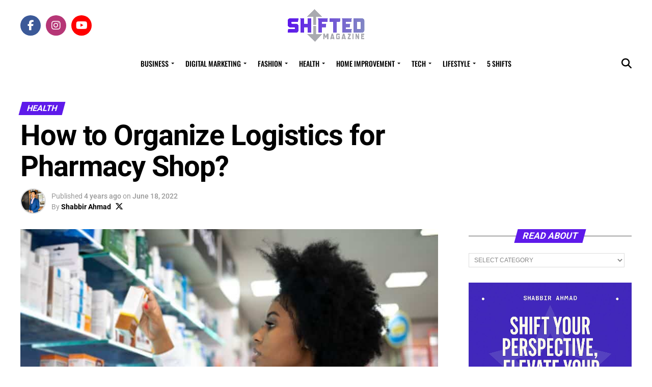

--- FILE ---
content_type: text/html; charset=utf-8
request_url: https://www.google.com/recaptcha/api2/aframe
body_size: 267
content:
<!DOCTYPE HTML><html><head><meta http-equiv="content-type" content="text/html; charset=UTF-8"></head><body><script nonce="_WbbTmrCMmmR-e3YXiajxw">/** Anti-fraud and anti-abuse applications only. See google.com/recaptcha */ try{var clients={'sodar':'https://pagead2.googlesyndication.com/pagead/sodar?'};window.addEventListener("message",function(a){try{if(a.source===window.parent){var b=JSON.parse(a.data);var c=clients[b['id']];if(c){var d=document.createElement('img');d.src=c+b['params']+'&rc='+(localStorage.getItem("rc::a")?sessionStorage.getItem("rc::b"):"");window.document.body.appendChild(d);sessionStorage.setItem("rc::e",parseInt(sessionStorage.getItem("rc::e")||0)+1);localStorage.setItem("rc::h",'1768840064285');}}}catch(b){}});window.parent.postMessage("_grecaptcha_ready", "*");}catch(b){}</script></body></html>